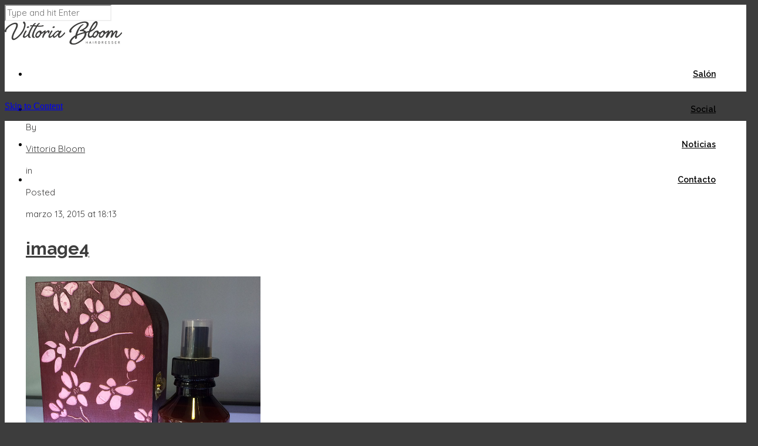

--- FILE ---
content_type: text/html; charset=UTF-8
request_url: http://www.vittoriabloom.com/de-gloria-en-gloria-en-vittoria-bloom/image4/
body_size: 65464
content:
<!DOCTYPE html>
<!--[if lt IE 7 ]><html class="ie ie6" lang="es"
	prefix="og: http://ogp.me/ns#" > <![endif]-->
<!--[if IE 7 ]><html class="ie ie7" lang="es"
	prefix="og: http://ogp.me/ns#" > <![endif]-->
<!--[if IE 8 ]><html class="ie ie8" lang="es"
	prefix="og: http://ogp.me/ns#" > <![endif]-->
<!--[if IE 9 ]><html class="ie ie9" lang="es"
	prefix="og: http://ogp.me/ns#" > <![endif]-->
<!--[if (gt IE 9)|!(IE)]><!-->
<html lang="es"
	prefix="og: http://ogp.me/ns#" ><!--<![endif]-->
<head>
	<title>  image4</title>
    	<meta name="description" content="  image4Salón de peluquería en Barcelona" />
        <meta http-equiv="X-UA-Compatible" content="IE=Edge" />
	<meta charset="UTF-8" />
	<link rel="profile" href="http://gmpg.org/xfn/11" />
	<meta name="viewport" content="width=device-width, initial-scale=1"/>
	<link rel="icon" href="http://www.vittoriabloom.com/wp-content/uploads/2015/01/favicon.png" type="image/x-icon" />

    <link rel="apple-touch-icon" href="">
    <link rel="apple-touch-icon" sizes="76x76" href="">
    <link rel="apple-touch-icon" sizes="120x120" href="">
    <link rel="apple-touch-icon" sizes="152x152" href="">
    
	<link rel="pingback" href="http://www.vittoriabloom.com/xmlrpc.php" />
	<link rel="alternate" type="application/rss+xml" title="Vittoria Bloom Hairdresser" href="http://www.vittoriabloom.com/feed/" />
	<link rel="alternate" type="application/atom+xml" title="Vittoria Bloom Hairdresser" href="http://www.vittoriabloom.com/feed/atom/" />

    <script type="text/javascript">var $WP_AJAX_URL = "http://www.vittoriabloom.com/wp-admin/admin-ajax.php", $WP_IS_HOME = false, $WP_HOME_URL = "http://www.vittoriabloom.com";</script>
    	<link rel='dns-prefetch' href='//fonts.googleapis.com' />
<link rel='dns-prefetch' href='//s.w.org' />
<link rel="alternate" type="application/rss+xml" title="Vittoria Bloom Hairdresser &raquo; Feed" href="http://www.vittoriabloom.com/feed/" />
<link rel="alternate" type="application/rss+xml" title="Vittoria Bloom Hairdresser &raquo; RSS de los comentarios" href="http://www.vittoriabloom.com/comments/feed/" />
<link rel="alternate" type="application/rss+xml" title="Vittoria Bloom Hairdresser &raquo; image4 RSS de los comentarios" href="http://www.vittoriabloom.com/de-gloria-en-gloria-en-vittoria-bloom/image4/feed/" />
<!-- This site uses the Google Analytics by MonsterInsights plugin v7.10.4 - Using Analytics tracking - https://www.monsterinsights.com/ -->
<script type="text/javascript" data-cfasync="false">
	var mi_version         = '7.10.4';
	var mi_track_user      = true;
	var mi_no_track_reason = '';
	
	var disableStr = 'ga-disable-UA-32731443-1';

	/* Function to detect opted out users */
	function __gaTrackerIsOptedOut() {
		return document.cookie.indexOf(disableStr + '=true') > -1;
	}

	/* Disable tracking if the opt-out cookie exists. */
	if ( __gaTrackerIsOptedOut() ) {
		window[disableStr] = true;
	}

	/* Opt-out function */
	function __gaTrackerOptout() {
	  document.cookie = disableStr + '=true; expires=Thu, 31 Dec 2099 23:59:59 UTC; path=/';
	  window[disableStr] = true;
	}
	
	if ( mi_track_user ) {
		(function(i,s,o,g,r,a,m){i['GoogleAnalyticsObject']=r;i[r]=i[r]||function(){
			(i[r].q=i[r].q||[]).push(arguments)},i[r].l=1*new Date();a=s.createElement(o),
			m=s.getElementsByTagName(o)[0];a.async=1;a.src=g;m.parentNode.insertBefore(a,m)
		})(window,document,'script','//www.google-analytics.com/analytics.js','__gaTracker');

		__gaTracker('create', 'UA-32731443-1', 'auto');
		__gaTracker('set', 'forceSSL', true);
		__gaTracker('send','pageview');
	} else {
		console.log( "" );
		(function() {
			/* https://developers.google.com/analytics/devguides/collection/analyticsjs/ */
			var noopfn = function() {
				return null;
			};
			var noopnullfn = function() {
				return null;
			};
			var Tracker = function() {
				return null;
			};
			var p = Tracker.prototype;
			p.get = noopfn;
			p.set = noopfn;
			p.send = noopfn;
			var __gaTracker = function() {
				var len = arguments.length;
				if ( len === 0 ) {
					return;
				}
				var f = arguments[len-1];
				if ( typeof f !== 'object' || f === null || typeof f.hitCallback !== 'function' ) {
					console.log( 'Función desactivada __gaTracker(' + arguments[0] + " ....) porque no estás siendo rastreado. " + mi_no_track_reason );
					return;
				}
				try {
					f.hitCallback();
				} catch (ex) {

				}
			};
			__gaTracker.create = function() {
				return new Tracker();
			};
			__gaTracker.getByName = noopnullfn;
			__gaTracker.getAll = function() {
				return [];
			};
			__gaTracker.remove = noopfn;
			window['__gaTracker'] = __gaTracker;
					})();
		}
</script>
<!-- / Google Analytics by MonsterInsights -->
		<script type="text/javascript">
			window._wpemojiSettings = {"baseUrl":"https:\/\/s.w.org\/images\/core\/emoji\/11.2.0\/72x72\/","ext":".png","svgUrl":"https:\/\/s.w.org\/images\/core\/emoji\/11.2.0\/svg\/","svgExt":".svg","source":{"concatemoji":"http:\/\/www.vittoriabloom.com\/wp-includes\/js\/wp-emoji-release.min.js?ver=5.1.19"}};
			!function(e,a,t){var n,r,o,i=a.createElement("canvas"),p=i.getContext&&i.getContext("2d");function s(e,t){var a=String.fromCharCode;p.clearRect(0,0,i.width,i.height),p.fillText(a.apply(this,e),0,0);e=i.toDataURL();return p.clearRect(0,0,i.width,i.height),p.fillText(a.apply(this,t),0,0),e===i.toDataURL()}function c(e){var t=a.createElement("script");t.src=e,t.defer=t.type="text/javascript",a.getElementsByTagName("head")[0].appendChild(t)}for(o=Array("flag","emoji"),t.supports={everything:!0,everythingExceptFlag:!0},r=0;r<o.length;r++)t.supports[o[r]]=function(e){if(!p||!p.fillText)return!1;switch(p.textBaseline="top",p.font="600 32px Arial",e){case"flag":return s([55356,56826,55356,56819],[55356,56826,8203,55356,56819])?!1:!s([55356,57332,56128,56423,56128,56418,56128,56421,56128,56430,56128,56423,56128,56447],[55356,57332,8203,56128,56423,8203,56128,56418,8203,56128,56421,8203,56128,56430,8203,56128,56423,8203,56128,56447]);case"emoji":return!s([55358,56760,9792,65039],[55358,56760,8203,9792,65039])}return!1}(o[r]),t.supports.everything=t.supports.everything&&t.supports[o[r]],"flag"!==o[r]&&(t.supports.everythingExceptFlag=t.supports.everythingExceptFlag&&t.supports[o[r]]);t.supports.everythingExceptFlag=t.supports.everythingExceptFlag&&!t.supports.flag,t.DOMReady=!1,t.readyCallback=function(){t.DOMReady=!0},t.supports.everything||(n=function(){t.readyCallback()},a.addEventListener?(a.addEventListener("DOMContentLoaded",n,!1),e.addEventListener("load",n,!1)):(e.attachEvent("onload",n),a.attachEvent("onreadystatechange",function(){"complete"===a.readyState&&t.readyCallback()})),(n=t.source||{}).concatemoji?c(n.concatemoji):n.wpemoji&&n.twemoji&&(c(n.twemoji),c(n.wpemoji)))}(window,document,window._wpemojiSettings);
		</script>
		<style type="text/css">
img.wp-smiley,
img.emoji {
	display: inline !important;
	border: none !important;
	box-shadow: none !important;
	height: 1em !important;
	width: 1em !important;
	margin: 0 .07em !important;
	vertical-align: -0.1em !important;
	background: none !important;
	padding: 0 !important;
}
</style>
	<link rel='stylesheet' id='flick-css'  href='http://www.vittoriabloom.com/wp-content/plugins/mailchimp//css/flick/flick.css?ver=5.1.19' type='text/css' media='all' />
<link rel='stylesheet' id='mailchimpSF_main_css-css'  href='http://www.vittoriabloom.com/?mcsf_action=main_css&#038;ver=5.1.19' type='text/css' media='all' />
<!--[if IE]>
<link rel='stylesheet' id='mailchimpSF_ie_css-css'  href='http://www.vittoriabloom.com/wp-content/plugins/mailchimp/css/ie.css?ver=5.1.19' type='text/css' media='all' />
<![endif]-->
<link rel='stylesheet' id='wp-block-library-css'  href='http://www.vittoriabloom.com/wp-includes/css/dist/block-library/style.min.css?ver=5.1.19' type='text/css' media='all' />
<link rel='stylesheet' id='cptch_stylesheet-css'  href='http://www.vittoriabloom.com/wp-content/plugins/captcha/css/front_end_style.css?ver=4.4.5' type='text/css' media='all' />
<link rel='stylesheet' id='dashicons-css'  href='http://www.vittoriabloom.com/wp-includes/css/dashicons.min.css?ver=5.1.19' type='text/css' media='all' />
<link rel='stylesheet' id='cptch_desktop_style-css'  href='http://www.vittoriabloom.com/wp-content/plugins/captcha/css/desktop_style.css?ver=4.4.5' type='text/css' media='all' />
<link rel='stylesheet' id='cookie-consent-style-css'  href='http://www.vittoriabloom.com/wp-content/plugins/click-datos-lopd/assets/css/style.css?ver=5.1.19' type='text/css' media='all' />
<link rel='stylesheet' id='contact-form-7-css'  href='http://www.vittoriabloom.com/wp-content/plugins/contact-form-7/includes/css/styles.css?ver=5.1.1' type='text/css' media='all' />
<link rel='stylesheet' id='essential-grid-plugin-settings-css'  href='http://www.vittoriabloom.com/wp-content/plugins/essential-grid/public/assets/css/settings.css?ver=2.1.0.2' type='text/css' media='all' />
<link rel='stylesheet' id='tp-open-sans-css'  href='http://fonts.googleapis.com/css?family=Open+Sans%3A300%2C400%2C600%2C700%2C800&#038;ver=5.1.19' type='text/css' media='all' />
<link rel='stylesheet' id='tp-raleway-css'  href='http://fonts.googleapis.com/css?family=Raleway%3A100%2C200%2C300%2C400%2C500%2C600%2C700%2C800%2C900&#038;ver=5.1.19' type='text/css' media='all' />
<link rel='stylesheet' id='tp-droid-serif-css'  href='http://fonts.googleapis.com/css?family=Droid+Serif%3A400%2C700&#038;ver=5.1.19' type='text/css' media='all' />
<link rel='stylesheet' id='tp-montserrat-css'  href='http://fonts.googleapis.com/css?family=Montserrat%3A700&#038;ver=5.1.19' type='text/css' media='all' />
<link rel='stylesheet' id='tp-courgette-css'  href='http://fonts.googleapis.com/css?family=Courgette&#038;ver=5.1.19' type='text/css' media='all' />
<link rel='stylesheet' id='ms-main-css'  href='http://www.vittoriabloom.com/wp-content/plugins/masterslider/public/assets/css/masterslider.main.css?ver=3.1.1' type='text/css' media='all' />
<link rel='stylesheet' id='ms-custom-css'  href='http://www.vittoriabloom.com/wp-content/uploads/masterslider/custom.css?ver=2.9' type='text/css' media='all' />
<link rel='stylesheet' id='js_composer_front-css'  href='http://www.vittoriabloom.com/wp-content/plugins/js_composer/assets/css/js_composer.min.css?ver=5.0.1' type='text/css' media='all' />
<link rel='stylesheet' id='style-css'  href='http://www.vittoriabloom.com/wp-content/themes/rosie/style.css?ver=5.1.19' type='text/css' media='all' />
<link rel='stylesheet' id='ozy-fontset-css'  href='http://www.vittoriabloom.com/wp-content/themes/rosie/font/ozy/styles.css?ver=5.1.19' type='text/css' media='all' />
<link rel='stylesheet' id='superfish-css'  href='http://www.vittoriabloom.com/wp-content/themes/rosie/css/superfish.min.css?ver=5.1.19' type='text/css' media='all' />
<link rel='stylesheet' id='fancybox-css'  href='http://www.vittoriabloom.com/wp-content/themes/rosie/scripts/fancybox/jquery.fancybox.css?ver=5.1.19' type='text/css' media='all' />
<link rel='stylesheet' id='royalslider-css'  href='http://www.vittoriabloom.com/wp-content/themes/rosie/scripts/royalslider/royalslider.min.css?ver=5.1.19' type='text/css' media='all' />
<link rel='stylesheet' id='rs-minimal-white-css'  href='http://www.vittoriabloom.com/wp-content/themes/rosie/scripts/royalslider/skins/minimal-white/rs-minimal-white.min.css?ver=5.1.19' type='text/css' media='all' />
<script type='text/javascript' src='http://www.vittoriabloom.com/wp-includes/js/jquery/jquery.js?ver=1.12.4'></script>
<script type='text/javascript' src='http://www.vittoriabloom.com/wp-includes/js/jquery/jquery-migrate.min.js?ver=1.4.1'></script>
<script type='text/javascript' src='http://www.vittoriabloom.com/wp-content/plugins/mailchimp//js/scrollTo.js?ver=1.5.7'></script>
<script type='text/javascript' src='http://www.vittoriabloom.com/wp-includes/js/jquery/jquery.form.min.js?ver=4.2.1'></script>
<script type='text/javascript'>
/* <![CDATA[ */
var mailchimpSF = {"ajax_url":"http:\/\/www.vittoriabloom.com\/"};
/* ]]> */
</script>
<script type='text/javascript' src='http://www.vittoriabloom.com/wp-content/plugins/mailchimp//js/mailchimp.js?ver=1.5.7'></script>
<script type='text/javascript' src='http://www.vittoriabloom.com/wp-includes/js/jquery/ui/core.min.js?ver=1.11.4'></script>
<script type='text/javascript' src='http://www.vittoriabloom.com/wp-content/plugins/mailchimp//js/datepicker.js?ver=5.1.19'></script>
<script type='text/javascript'>
/* <![CDATA[ */
var monsterinsights_frontend = {"js_events_tracking":"true","download_extensions":"doc,pdf,ppt,zip,xls,docx,pptx,xlsx","inbound_paths":"[]","home_url":"http:\/\/www.vittoriabloom.com","hash_tracking":"false"};
/* ]]> */
</script>
<script type='text/javascript' src='http://www.vittoriabloom.com/wp-content/plugins/google-analytics-for-wordpress/assets/js/frontend.min.js?ver=7.10.4'></script>
<script type='text/javascript' src='http://www.vittoriabloom.com/wp-content/themes/rosie/scripts/modernizr.js?ver=5.1.19'></script>
<link rel='https://api.w.org/' href='http://www.vittoriabloom.com/wp-json/' />
<link rel="EditURI" type="application/rsd+xml" title="RSD" href="http://www.vittoriabloom.com/xmlrpc.php?rsd" />
<link rel="wlwmanifest" type="application/wlwmanifest+xml" href="http://www.vittoriabloom.com/wp-includes/wlwmanifest.xml" /> 

<link rel='shortlink' href='http://www.vittoriabloom.com/?p=3761' />
<link rel="alternate" type="application/json+oembed" href="http://www.vittoriabloom.com/wp-json/oembed/1.0/embed?url=http%3A%2F%2Fwww.vittoriabloom.com%2Fde-gloria-en-gloria-en-vittoria-bloom%2Fimage4%2F" />
<link rel="alternate" type="text/xml+oembed" href="http://www.vittoriabloom.com/wp-json/oembed/1.0/embed?url=http%3A%2F%2Fwww.vittoriabloom.com%2Fde-gloria-en-gloria-en-vittoria-bloom%2Fimage4%2F&#038;format=xml" />

<!-- Call Now Button 0.3.6 by Jerry Rietveld (callnowbutton.com) -->
<style>#callnowbutton {display:none;} @media screen and (max-width:650px){#callnowbutton {display:block; position:fixed; text-decoration:none; z-index:2147483647;width:100%;left:0;bottom:0;height:60px;border-top:1px solid #6b6b6b; border-bottom:1px solid #0c0c0c;background:url([data-uri]) center/50px 50px no-repeat #3e3e3e;}body {padding-bottom:60px;}#callnowbutton img {transform: scale(1);}}#callnowbutton .NoButtonText{display:none;}</style>
<style id="cdlopd-css" type="text/css" media="screen">
				#catapult-cookie-bar {
					box-sizing: border-box;
					max-height: 0;
					opacity: 0;
					z-index: 99999;
					overflow: hidden;
					color: #0c0c0c;
					background: rgba(33,41,52,.85)!important;
    bottom: 0!important;
    display: flex;
    left: 0!important;
    overflow-y: scroll;
    position: fixed!important;
    right: 0!important;
    top: 0!important;
    transition: opacity .15s ease;
    z-index: 2147483647!important
					background-color: #000000;
                                        border-style: solid;
                                        border-width: 3px;
                                        border-color: #0c0502;
				}
				#catapult-cookie-bar a {
					color: #6d6d6d;
				}
				#catapult-cookie-bar .x_close span {
					background-color: ;
				}
				button#catapultCookieAceptar {
					background:#0c0404;
					color: #ffffff;
					border: 0; padding: 6px 9px; border-radius: 3px;
				}
                                button#catapultCookieRechazar {
					background:#0c0000;
					color: #ffffff;
					border: 0; padding: 6px 9px; border-radius: 3px;
				}
				#catapult-cookie-bar h3 {
					color: #0c0c0c;
				}
				.has-cookie-bar #catapult-cookie-bar {
					opacity: 1;
					max-height: 999px;
					min-height: 30px;
				}</style><script type="text/javascript">
        jQuery(function($) {
            $('.date-pick').each(function() {
                var format = $(this).data('format') || 'mm/dd/yyyy';
                format = format.replace(/yyyy/i, 'yy');
                $(this).datepicker({
                    autoFocusNextInput: true,
                    constrainInput: false,
                    changeMonth: true,
                    changeYear: true,
                    beforeShow: function(input, inst) { $('#ui-datepicker-div').addClass('show'); },
                    dateFormat: format.toLowerCase(),
                });
            });
            d = new Date();
            $('.birthdate-pick').each(function() {
                var format = $(this).data('format') || 'mm/dd';
                format = format.replace(/yyyy/i, 'yy');
                $(this).datepicker({
                    autoFocusNextInput: true,
                    constrainInput: false,
                    changeMonth: true,
                    changeYear: false,
                    minDate: new Date(d.getFullYear(), 1-1, 1),
                    maxDate: new Date(d.getFullYear(), 12-1, 31),
                    beforeShow: function(input, inst) { $('#ui-datepicker-div').removeClass('show'); },
                    dateFormat: format.toLowerCase(),
                });

            });

        });
    </script>
<script>var ms_grabbing_curosr='http://www.vittoriabloom.com/wp-content/plugins/masterslider/public/assets/css/common/grabbing.cur',ms_grab_curosr='http://www.vittoriabloom.com/wp-content/plugins/masterslider/public/assets/css/common/grab.cur';</script>
<meta name="generator" content="MasterSlider 3.1.1 - Responsive Touch Image Slider" />
<meta name="generator" content="Powered by Visual Composer - drag and drop page builder for WordPress."/>
<!--[if lte IE 9]><link rel="stylesheet" type="text/css" href="http://www.vittoriabloom.com/wp-content/plugins/js_composer/assets/css/vc_lte_ie9.min.css" media="screen"><![endif]-->		<style type="text/css">
			@media only screen and (min-width: 1212px) {
				.container{padding:0;width:1212px;}
				#content{width:792px;}
				#sidebar{width:312px;}
			}
	
							/*@media only screen and (min-width: 960px) {*/
				@media only screen and (min-width: 1025px) {
					#nav-primary>nav>div>ul>li.menu-item-side-menu{display:none !important;}
					/*#nav-primary.right>nav>div>ul>li.menu-item-wpml:last-child>a,
					#nav-primary.right>nav>div>ul>li.menu-item-search:last-child>a{padding:0 !important;}*/
				}			
				
	
			/* Body Background Styling
			/*-----------------------------------------------------------------------------------*/
			body{background-color:#3d3d3d;background-repeat:inherit;}
		
			/* Layout and Layout Styling
			/*-----------------------------------------------------------------------------------*/
			#main,
			.main-bg-color{
				background-color:rgba(255,255,255,1);
			}
			#main.header-slider-active>.container,
			#main.footer-slider-active>.container{
				margin-top:0px;
			}
			#revo-offset-container{
				height:56px;
			}
			.ozy-header-slider{
				margin-top:px;
			}

			#footer .container>div,
			#footer .container,
			#footer{
				height:56px;min-height:56px;
			}
			#footer,#footer>footer .container{
				line-height:56px;
			}
			#footer{
				background-color:rgba(66,66,66,1)			}
			#footer-widget-bar{
				background-color:rgba(47,64,82,1)			}	
			#footer-widget-bar .separator,
			#footer-widget-bar li,
			#footer-widget-bar .widget li,
			#wp-calendar tbody td,
			div#social-icons>a{
				border-color:rgba(255,255,255,1) !important
			}
			#footer-widget-bar>.container>section div,
			#footer-widget-bar>.container>section p,
			#footer-widget-bar>.container>section h4,
			#footer-widget-bar>.container>section{
				color:rgba(255,255,255,1); !important
			}
			#footer *{
				color:rgba(255,255,255,1); !important
			}
			#footer-widget-bar>.container>section a,
			#footer-widget-bar>.container>section a>span>*,
			#footer a{
				color:rgba(255,255,255,1) !important;
			}
			#footer-widget-bar .tagcloud>a{
				background-color:rgba(255,255,255,1) !important;
				border-color:rgba(255,255,255,1) !important;
			}
			#footer-widget-bar input[type=text]{
				border-color:rgba(66,66,66,1) !important;
				color:rgba(255,255,255,1); !important;
				background-color:rgba(66,66,66,1) !important;
			}
			#footer-widget-bar input[type=submit]{
				border-color:rgba(37,50,65,1); !important;
				color:rgba(255,255,255,1); !important;
				background-color:rgba(37,50,65,1); !important;
			}			
			
					@media only screen and (max-width: 479px) {
				#footer{height:112px;}			
				#main>.container{margin-top:px;}
			}
			@media only screen and (max-width: 1024px) and (min-width: 480px) {
				#header #title{padding-right:20px;}
				#header #title>a{line-height:px;}
				#main>.container{margin-top:px;}
				#footer{height:56px;}
			}	
			
				
			/* Primary Menu Styling
			/*-----------------------------------------------------------------------------------*/
					.sf-menu>li>a,#nav-primary,
			#nav-primary>nav>div>ul>li,
			#nav-primary>nav>div>ul>li>a,
			#nav-primary>nav>div>ul>li:before{
				line-height:60px;height:60px;
			}			
			#sidr-menu>button .lines,
			#sidr-menu>button .lines:before,
			#sidr-menu>button .lines:after{
				background:rgba(0,0,0,1);
			}
	    	#sidr-menu>button:hover .lines,
			#sidr-menu>button:hover .lines:before,
			#sidr-menu>button:hover .lines:after{
				background:rgba(166,164,164,1);
			}
			#slide-menu,
			#slide-menu>a>span{
				line-height:px;
				height:px;
				width:px;
			}
			#slide-menu>a>span{
				color:rgba(166,164,164,1);
			}
							.mega-menu .sub-container,
				#slide-menu,#header,
				#sidr{
					background-color:rgba(255,255,255,1);
				}
				
			.sf-menu ul li:hover,
			.sf-menu ul li.sfHover,
			#header #slide-menu:hover{
				background-color:rgba(53,71,89,1);
			}
			.sf-menu .sf-mega,
			.sf-menu ul li,
			.sf-menu ul ul li,
			.sf-menu .sub-menu li:hover,
			.sf-menu .sub-menu li.sfHover,
			#header #slide-menu,
			.sf-menu .sub-menu .current-menu-parent{
				background-color:rgba(255,255,255,1);
			}
			#nav-primary .sf-menu>li::after{
				background-color:rgba(255,255,255,1);
			}

			#header-information-bar,
			.sf-menu a,.sf-menu>li:before,
			#sidr,
			#sidr li,
			#sidr li:before,
			#sidr a,
			#sidr input,
			.menu-item-wc .sub-container *{
				font-family:"Raleway";font-weight:600;font-style:normal;font-size:14px;line-height:1.5em;color:rgba(0,0,0,1);			}
			
			#header-information-bar a,
			.sf-menu ul li:hover>a, 
			nav>div>ul>li.current-menu-item:before, 
			.sf-menu>li.current-menu-ancestor:before, 
			.sf-menu>li:hover:before,
			.sub-menu .current-menu-parent>a,
			#sidr a:hover{color:rgba(166,164,164,1);}
			
			.sf-arrows .sf-with-ul:after,
			.sf-arrows>li:hover>.sf-with-ul:after{
				border-top-color: rgba(0,0,0,1);
			}
			.header-logo>h1>a{
				color:rgba(255,255,255,1) !important;
			}			
			#header-information-bar{
				text-align:hidden;
			}
			#header-information-bar,	
			#header{
				border-color:rgba(0,0,0,0.3);
			}
		#nav-primary>nav>div>ul{text-align:right;}			/*classic*/
			.sf-menu ul li:hover, 
			.sf-menu ul li.sfHover, 
			#header #slide-menu:hover,
			#nav-primary>nav>div>ul ul>li.current_page_item>a {
				background-color:rgba(53,71,89,1);
			}
			.sf-menu .sf-mega,
			.sf-menu ul li, 
			.sf-menu ul ul li, 
			.sub-menu li:hover,
			.sub-menu li.sfHover, 
			#header #slide-menu, 
			.sub-menu .current-menu-parent{
				background-color:rgba(255,255,255,1);
			}
			#nav-primary .sf-menu>li::after{
				background-color:rgba(255,255,255,1);
			}
			.sf-menu a{
				font-family:"Raleway";font-weight:600;font-style:normal;font-size:14px;line-height:1.5em;color:rgba(0,0,0,1);			}
			.sf-menu>li:hover>a,
			.sf-menu ul li:hover>a,
			.current-menu-parent>a,
			.current-menu-ancestor>a,
			.current_page_item>a {
				color:rgba(166,164,164,1);
			}
			.sf-menu ul li:hover>a,
			.sf-menu ul .current-menu-parent>a,
			.sf-menu ul .current-menu-ancestor>a,
			.sf-menu ul .current_page_item>a {
				background-color:rgba(53,71,89,1);
			}
			.sf-arrows .sf-with-ul:after,
			.sf-arrows>li:hover>.sf-with-ul:after{
				border-top-color: rgba(0,0,0,1);
			}
				.ozy-alternate-menu #sidr-menu>button .lines,
    .ozy-alternate-menu #sidr-menu>button .lines:before,
    .ozy-alternate-menu #sidr-menu>button .lines:after{
    	background:rgba(66,66,66,1);
    }
    .ozy-alternate-menu #sidr-menu>button:hover .lines,
    .ozy-alternate-menu #sidr-menu>button:hover .lines:before,
    .ozy-alternate-menu #sidr-menu>button:hover .lines:after{
    	background:rgba(230,227,227,1);
    }
	.ozy-alternate-menu .mega-menu .sub-container,
    .ozy-alternate-menu #slide-menu,
    .ozy-alternate-menu #header{
    	background-color:rgba(255,255,255,1);
    }
	.ozy-alternate-menu .sf-menu ul li:hover, 
    .ozy-alternate-menu .sf-menu ul li.sfHover{
    	background-color:rgba(53,71,89,1);
    }
	.ozy-alternate-menu .sf-menu .sf-mega, 
    .ozy-alternate-menu .sf-menu ul li, 
    .ozy-alternate-menu .sf-menu ul ul li, 
    .ozy-alternate-menu .sf-menu .sub-menu li:hover, 
    .ozy-alternate-menu .sf-menu .sub-menu li.sfHover, 
    .ozy-alternate-menu #header #slide-menu, 
    .ozy-alternate-menu .sf-menu .sub-menu .current-menu-parent{
    	background-color:rgba(255,255,255,1);
    }
	.ozy-alternate-menu #nav-primary .sf-menu>li::after{
    	background-color:rgba(255,255,255,1);
    }
	.ozy-alternate-menu .sf-menu a,
    .ozy-alternate-menu .sf-menu>li:before,
    .ozy-alternate-menu .menu-item-wc .sub-container *,
    .ozy-alternate-menu #header-information-bar>div{
    	color: rgba(66,66,66,1)    }
	.ozy-alternate-menu .menu-item-wc .widget_shopping_cart_content>ul.cart_list>li{
    	border-color:rgba(66,66,66,0.2);
    }
   	.ozy-alternate-menu #header-information-bar{
        border-color:rgba(66,66,66,0.3);
    }    
	
	.ozy-alternate-menu .sf-menu ul li:hover>a,
	.ozy-alternate-menu nav>div>ul>li.current-menu-item:before, 
	.ozy-alternate-menu .sf-menu>li.current-menu-ancestor:before, 
	.ozy-alternate-menu .sf-menu>li:hover:before,
	.ozy-alternate-menu .sub-menu .current-menu-parent>a {
    	color:rgba(230,227,227,1);
    }
	
	.ozy-alternate-menu .sf-arrows .sf-with-ul:after,
    .ozy-alternate-menu .sf-arrows>li:hover>.sf-with-ul:after{
    	border-top-color: rgba(66,66,66,1);
	}
	.ozy-alternate-menu .header-logo>h1>a{color:rgba(80,106,133,1) !important;}
	/*classic*/
	.ozy-alternate-menu .sf-menu ul li:hover, 
    .ozy-alternate-menu .sf-menu ul li.sfHover, 
    .ozy-alternate-menu #header #slide-menu:hover,
    .ozy-alternate-menu #nav-primary>nav>div>ul ul>li.current_page_item>a{background-color:rgba(53,71,89,1);}
	.ozy-alternate-menu .sf-menu .sf-mega, 
    .ozy-alternate-menu .sf-menu ul li, 
    .ozy-alternate-menu .sf-menu ul ul li, 
    .ozy-alternate-menu .sub-menu li:hover, 
    .ozy-alternate-menu .sub-menu li.sfHover, 
    .ozy-alternate-menu #header #slide-menu, 
    .ozy-alternate-menu .sub-menu .current-menu-parent,
    .ozy-alternate-menu #nav-primary .sf-menu>li::after {
    	background-color:rgba(255,255,255,1);
    }
	.ozy-alternate-menu .sf-menu>li:hover>a,
    .ozy-alternate-menu .current-menu-parent>a,
    .ozy-alternate-menu .current-menu-ancestor>a,
    .ozy-alternate-menu .current_page_item>a {
		color:rgba(230,227,227,1);    
    }
    .ozy-alternate-menu .sf-menu ul li:hover>a,
    .ozy-alternate-menu .sf-menu ul .current-menu-parent>a,
    .ozy-alternate-menu .sf-menu ul .current-menu-ancestor>a,
    .ozy-alternate-menu .sf-menu ul .current_page_item>a {
	    background-color:rgba(53,71,89,1);
    }
	.ozy-alternate-menu .sf-arrows .sf-with-ul:after,
    .ozy-alternate-menu .sf-arrows>li:hover>.sf-with-ul:after{
    	border-top-color: rgba(66,66,66,1);
    }
			/* Sidebar Menu
			/*-----------------------------------------------------------------------------------*/
			#sidr {
				background-color:rgba(255,255,255,1);
			}
			#sidr>h5{
				line-height:px !important;
			}
			#sidr *{
				color:rgba(166,164,164,1);
			}
			#sidr input{
				border:1px solid rgba(166,164,164,1);
			}

			/* Widgets
			/*-----------------------------------------------------------------------------------*/
			.widget li>a{
				color:#3e3e3e !important;
			}
			.widget li>a:hover{
				color:#3e3e3e !important;
			}
			.ozy-latest-posts>a>span{
				background-color:rgba(62,62,62,.8);color:rgba(255,255,255,1);
			}
			
			/* Page Styling and Typography
			/*-----------------------------------------------------------------------------------*/
			.content-color-alternate{
				color:#3e3e3e !important;
			}
			.content-color{
				color:#3e3e3e !important;
			}
			.ozy-footer-slider,
			.content-font,
			.ozy-header-slider,
			#content,
			#footer-widget-bar,
			#sidebar,
			#footer,
			input,
			select,
			textarea,
			.tooltipsy{
				font-family:"Quicksand";font-size:15px;line-height:1.5em;color:#3e3e3e;			}
			#content a:not(.ms-btn),
			#sidebar a,#footer a,
			.alternate-text-color,
			#footer-widget-bar>.container>.widget-area a:hover{
				color:#3e3e3e;
			}
			#footer #social-icons a,
			#ozy-share-div>a>span,
			.a-page-title,
			.page-pagination>a{
				color:#3e3e3e !important;
			}
			.page-pagination>.current{
				background-color:rgba(240,240,240,1);
			}
			.a-page-title:hover{
				border-color:#3e3e3e !important;
			}
			#header-logo h1,
			.nav-box a,
			#page-title-wrapper h1,
			#page-title-wrapper h3,
			#side-nav-bar a,
			#side-nav-bar h3,
			#content h1,
			#footer-widget-bar h1,
			#footer-widget-bar h2,
			#footer-widget-bar h3,
			#footer-widget-bar h4,
			#footer-widget-bar h5,
			#footer-widget-bar h6,
			#sidebar h1,
			#footer h1,
			#content h2,
			#sidebar h2,
			#footer h2,
			#content h3,
			#sidebar h3,
			#footer h3,
			#content h4,
			#sidebar h4,
			#footer h4,
			#content h5,
			#sidebar h5,
			#footer h5,
			#content h6,
			#sidebar h6,
			#footer h6,
			.heading-font,
			#logo,
			#tagline,
			.ozy-ajax-shoping-cart{
				font-family:"Raleway";color:#3e3e3e;			}
			#page-title-wrapper h1,
			#content h1,
			#footer-widget-bar h1,
			#sidebar h1,
			#footer h1,
			#header-logo h1,
			#sidr h1{
					font-size:40px;line-height:1.5em;			}
			#footer-widget-bar .widget-area h4,
			#sidebar .widget>h4 {
				font-size:18px;line-height:1.5em;			}
			#content h2,
			#footer-widget-bar h2,
			#sidebar h2,
			#footer h2,
			#sidr h2{
				font-size:30px;line-height:1.5em;;
			}
			#page-title-wrapper h3,
			#content h3,
			#footer-widget-bar h3,
			#sidebar h3,
			#footer h3,
			#sidr h3{
				font-size:22px;line-height:1.5em;;
			}
			#content h4,
			#footer-widget-bar h4,
			#sidebar h4,
			#footer h4,
			#sidr h4{
				font-size:18px;line-height:1.5em;;
			}
			#content h5,
			#footer-widget-bar h5,
			#sidebar h5,
			#footer h5,
			#sidr h5{
				font-size:16px;line-height:1.5em;;
			}
			#content h6,
			#footer-widget-bar h6,
			#sidebar h6,
			#footer h6,
			#sidr h6{
				font-size:14px;line-height:1.5em;;
			}
			#footer-widget-bar .widget a:hover,
			#sidebar .widget a:hover{
				color:#3e3e3e;
			}
			span.plus-icon>span{
				background-color:#3e3e3e;
			}
						
			
			/* Forms
			/*-----------------------------------------------------------------------------------*/
			input:not([type=submit]):not([type=file]),
			textarea{
				background-color:rgba(255,255,255,1);
			}
			input:not([type=submit]):not([type=file]):hover,
			textarea:hover,
			input:not([type=submit]):not([type=file]):focus,
			textarea:focus{
				border-color:#3e3e3e;
			}
			.rsMinW .rsBullet span{
				background-color:rgb(35,35,35);
			}
			.generic-button,
			.woocommerce-page .button,
			.rsMinW .rsArrowIcn,
			#to-top-button,
			.load_more_blog,
			input[type=button],
			input[type=submit],
			button[type=submit],
			.comment-body .reply>a,
			.tagcloud>a{
				color:rgb(255,255,255) !important;
				background-color:rgba(61,61,61,1);
				border:1px solid rgba(61,61,61,1);
			}
			.post-submeta>a.button:hover,
			.woocommerce-page .button:hover,
			.rsMinW .rsArrowIcn:hover,
			#to-top-button:hover,
			.load_more_blog:hover,
			input[type=button]:hover,
			input[type=submit]:hover,
			button[type=submit]:hover,
			.comment-body .reply>a:hover,
			.tagcloud>a:hover{
				background-color:rgb(128,126,126);
				color:rgb(255,255,255) !important;
				border:1px solid rgba(128,126,126,1);
			}			
			
			/* Blog Comments & Blog Stuff
			/*-----------------------------------------------------------------------------------*/
			.comment-body,
			#ozy-share-div>a{
				background-color:rgba(240,240,240,1);
			}
			.post-submeta>div>div.button{
				background-color:#3e3e3e;
			}
			.post-submeta>div>div.arrow{
				border-color: transparent #3e3e3e transparent transparent;
			}
			.mega-entry-innerwrap .post-format,
			.post-title>span,
			.post-submeta>a>span,
			.simple-post-format>div>span{
				background-color:#3e3e3e !important;
			}
			.featured-thumbnail-header p,
			.featured-thumbnail-header a,
			.featured-thumbnail-header h1{
				color:#ffffff !important;
			}
			.featured-thumbnail-header>div{
				background-color:rgba(62,62,62,.4);
			}
			.featured-thumbnail>a,
			.ozy-related-posts .related-post-item>a{
				background-color:rgba(62,62,62,.8);
			}
			.post-submeta>div>div.button>a>span{
				color:rgba(240,240,240,1);
			}
			.post-meta p.g{
				color:#3e3d3d;
			}	
			
			#single-blog-tags>a,
			.ozy-related-posts .caption,
			.ozy-related-posts .caption>h4>a{
				color:rgba(255,255,255,1) !important;
				background-color:#3e3e3e;
			}
			#single-blog-tags>a:hover{
				color:rgba(255,255,255,1);
				background-color:#3e3e3e;
			}
	
			/*post formats*/
			.simple-post-format.post-excerpt-aside>div{
				background-color:rgba(62,62,62,.8);
			}
			.simple-post-format>div{
				background-color:#3e3e3e;
			}
			.simple-post-format>div>span,
			.simple-post-format>div>h2,
			.simple-post-format>div>p,
			.simple-post-format>div>p>a,
			.simple-post-format>div>blockquote,
			.post-excerpt-audio>div>div{
				color:rgb(255,255,255) !important;
			}
			
			/* Shortcodes
			/*-----------------------------------------------------------------------------------*/
			.ozy-postlistwithtitle-feed>a:hover{
				background-color:rgb(128,126,126);
			}
			.ozy-postlistwithtitle-feed>a:hover *{
				color:rgb(255,255,255) !important;
			}
			
			.ozy-accordion>h6.ui-accordion-header>span,
			.ozy-tabs .ozy-nav .ui-tabs-selected a,
			.ozy-tabs .ozy-nav .ui-tabs-active a,
			.ozy-toggle span.ui-icon{
				background-color:#3e3e3e;
			}
			.ozy-tabs .ozy-nav .ui-tabs-selected a,
			.ozy-tabs .ozy-nav .ui-tabs-active a{
				border-color:#3e3e3e !important;
			}
			.ozy-tabs .ozy-nav li a{
				color:#3e3e3e !important;
			}
			
			/*owl carousel*/
			.ozy-owlcarousel .item.item-extended>a .overlay-one *,
			.ozy-owlcarousel .item.item-extended>a .overlay-two *{
				color:#ffffff !important;
			}
			.ozy-owlcarousel .item.item-extended>a .overlay-one-bg{
				background-color:#3e3e3e;
				background-color:rgba(62,62,62,0.5);
			}
			.ozy-owlcarousel .item.item-extended>a .overlay-two{
				background-color:#3e3e3e;
				background-color:rgba(62,62,62,0.85);
			}
			.owl-theme .owl-controls .owl-page.active span{
				background-color:#3e3e3e;
			}
			
			.ozy-button.auto,.wpb_button.wpb_ozy_auto{
				background-color:rgba(61,61,61,1);
				color:rgba(255,255,255,1);
			}
			.ozy-button.auto:hover,
			.wpb_button.wpb_ozy_auto:hover{
				border-color:rgba(128,126,126,1);
				color:rgba(255,255,255,1) !important;
				background-color:rgba(128,126,126,1);
			}
			
			.ozy-icon.circle{
				background-color:#3e3e3e;
			}
			.ozy-icon.circle2{
				color:#3e3e3e;
				border-color:#3e3e3e;
			}
			a:hover>.ozy-icon.square,
			a:hover>.ozy-icon.circle{
				background-color:transparent !important;color:#3e3e3e;
			}
			a:hover>.ozy-icon.circle2{
				color:#3e3e3e;
				border-color:transparent !important;
			}
	
			.wpb_content_element .wpb_tabs_nav li.ui-tabs-active{
				background-color:#3e3e3e !important;
				border-color:#3e3e3e !important;
			}
			.wpb_content_element .wpb_tabs_nav li,
			.wpb_accordion .wpb_accordion_wrapper .wpb_accordion_header{
				border-color:rgba(240,240,240,1) !important;
			}
			.wpb_content_element .wpb_tabs_nav li.ui-tabs-active>a{
				color:rgba(255,255,255,1) !important;
			}
			.wpb_content_element .wpb_tour_tabs_wrapper .wpb_tabs_nav a,
			.wpb_content_element .wpb_accordion_header a{
				color:#3e3e3e !important;
			}
			.wpb_content_element .wpb_accordion_wrapper .wpb_accordion_header{
				font-size:15px !important;
				line-height:1.5em !important
			}			
			.pricing-table .pricing-table-column+.pricetable-featured .pricing-price{
				color:#3e3e3e !important;
			}
			.pricing-table li,
			.pricing-table .pricing-table-column:first-child,
			.pricing-table .pricing-table-column{
				border-color:rgba(240,240,240,1) !important;
			}
			.pricing-table .pricing-table-column+.pricetable-featured,
			.pricing-table .pricing-table-column.pricetable-featured:first-child{
				border:4px solid #3e3e3e !important;
			}
			
			/* Shared Border Color
			/*-----------------------------------------------------------------------------------*/
			.ozy-border-color,
			#ozy-share-div.ozy-share-div-blog,
			.portfolio-details-part-two,
			.page-content table td,
			#content table tr,
			.post-content table td,
			.ozy-toggle .ozy-toggle-title,
			.ozy-toggle-inner,
			.ozy-tabs .ozy-nav li a,
			.ozy-accordion>h6.ui-accordion-header,
			.ozy-accordion>div.ui-accordion-content,
			input:not([type=submit]):not([type=file]),
			textarea,.chat-row .chat-text,
			#sidebar .widget>h4,
			#sidebar .widget li,
			.ozy-content-divider,
			#post-author,
			.single-post .post-submeta,
			.widget ul ul,blockquote,
			.page-pagination>a,
			.page-pagination>span,
			.woocommerce-pagination>ul>li>*,
			select,
			body.search article.result,
			div.rssSummary,
			#sidr input{
				border-color:rgba(240,240,240,1);
			}
		
			/* Specific heading styling
			/*-----------------------------------------------------------------------------------*/	
		#page-title-wrapper{
						height:100px
					}body:not(.ozy-alternate-menu) #page-title-wrapper>div{
						margin-top:30px
					}body.ozy-page-locked #main,
				body.no-page-title #main{
					margin-top:60px
				}		
			
			/* Conditional Page Template Styles
			/*-----------------------------------------------------------------------------------*/
					
		</style>
		<link rel='stylesheet' href='//fonts.googleapis.com/css?family=Raleway:400,100,300,700%7CQuicksand:400,100,300,700' type='text/css' />
		<style type="text/css" id="wp-custom-css">
			@media (min-width: 320px) and (max-width: 480px) {
  
	.ordenador{display:none !important;}
  
}






@media (min-width: 1281px) {.portada{display:none !important;}
}

@media (min-width: 1025px) and (max-width: 1280px){
	.portada{display:none !important;}
	
}

@media (min-width: 768px) and (max-width: 1024px) {
	.portada{display:none !important;}
	
}		</style>
		<noscript><style type="text/css"> .wpb_animate_when_almost_visible { opacity: 1; }</style></noscript></head>

<body class="attachment attachment-template-default single single-attachment postid-3761 attachmentid-3761 attachment-jpeg _masterslider _msp_version_3.1.1 ozy-page-model-full ozy-page-model-has-sidebar ozy-classic has-page-title wpb-js-composer js-comp-ver-5.0.1 vc_responsive">

	
			            <div id="header" class="header-v1">
                <div id="top-search" class="clearfix">
                    <div class="container">
                        <form action="http://www.vittoriabloom.com/" method="get" class="wp-search-form">
                            <i class="oic-zoom"></i>
                            <input type="text" name="s" id="search" autocomplete="off" placeholder="Type and hit Enter" />
                            <i class="oic-simple-line-icons-129" id="ozy-close-search"></i>
                        </form>
                    </div>
                </div><!--#top-search-->
				
				                
                <header>
                    <div class="container">
                        <div id="header-logo" class="right">
                            <div class="header-logo">
                            <a href="http://www.vittoriabloom.com" id="logo"><img id="logo-default" src="http://www.vittoriabloom.com/wp-content/uploads/2015/02/LogoGrisFondoTransparentePeque.png" data-at2x="http://www.vittoriabloom.com/wp-content/uploads/2015/02/LogoGrisFondoTransparentePeque.png" data-src="http://www.vittoriabloom.com/wp-content/uploads/2015/02/LogoGrisFondoTransparentePeque.png" alt="logo"/><img style="display:none" id="logo-alternate" src="http://www.vittoriabloom.com/wp-content/uploads/2015/02/LogoGrisFondoTransparentePeque.png" data-at2x="http://www.vittoriabloom.com/wp-content/uploads/2015/02/LogoGrisFondoTransparentePeque.png" alt="logo"/>
</a>                            </div>
                        </div><!--#header-logo.container-->                    
                    
                        <div id="nav-primary" class="nav black right"><nav>
                        <div class="menu-menu2015-container"><ul id="menu-menu2015" class="sf-menu"><li id="menu-item-3015" class="menu-item menu-item-type-custom menu-item-object-custom menu-item-3015"><a href="#salon">Salón</a></li>
<li id="menu-item-3046" class="menu-item menu-item-type-custom menu-item-object-custom menu-item-3046"><a href="#social">Social</a></li>
<li id="menu-item-3067" class="menu-item menu-item-type-custom menu-item-object-custom menu-item-3067"><a href="#blog">Noticias</a></li>
<li id="menu-item-3048" class="menu-item menu-item-type-custom menu-item-object-custom menu-item-3048"><a href="#contacto">Contacto</a></li>
<li class="menu-item menu-item-side-menu"><a href="javascript:void(0);" id="sidr-menu" class=""><button type="button" role="button" aria-label="Toggle Navigation" class="lines-button x"><span class="lines"></span></button></a></li></ul></div>                        </nav></div><!--#nav-primary-->            
                        <div class="clear"></div>
                    </div><!--.container-->
                </header>
            </div><!--#header-->
                
    <div class="none">
        <p><a href="#content">Skip to Content</a></p>    </div><!--.none-->
        
    <div id="main" class="">
    
        			        <div class="container  right-sidebar  no-vc  right-sidebar  has-title no-vc ">
            <div id="content" class=" right-sidebar  no-vc  right-sidebar  has-title no-vc ">
    <div class="wpb_row vc_row-fluid">
        <div class="parallax-wrapper">
            <div class="vc_col-sm-12 wpb_column vc_column_container">
                <div class="wpb_wrapper">

                    <div id="post-3761" class="post post-3761 attachment type-attachment status-inherit hentry">
                
                        <article>
                                                        <div class="post-meta">
                                <p class="g">By </p>
                                <p><a href="http://www.vittoriabloom.com/author/manolo/" title="Entradas de Vittoria Bloom" rel="author">Vittoria Bloom</a></p>
                                <p class="g"> in </p>
                                <p></p>
                                <p class="g">Posted </p>
                                <p>marzo 13, 2015 at 18:13</p>
                            </div><!--#post-meta-->

                            <div class="clear"></div> 

                            <h2 class="post-title"><a href="http://www.vittoriabloom.com/de-gloria-en-gloria-en-vittoria-bloom/image4/" title="image4" class="a-page-title" rel="bookmark">image4</a></h2>                            <div class="post-content">                               
                                <p class="attachment"><a href='http://www.vittoriabloom.com/wp-content/uploads/2015/03/image4.jpg'><img width="400" height="400" src="http://www.vittoriabloom.com/wp-content/uploads/2015/03/image4-400x400.jpg" class="attachment-medium size-medium" alt="" srcset="http://www.vittoriabloom.com/wp-content/uploads/2015/03/image4-400x400.jpg 400w, http://www.vittoriabloom.com/wp-content/uploads/2015/03/image4-150x150.jpg 150w, http://www.vittoriabloom.com/wp-content/uploads/2015/03/image4.jpg 710w" sizes="(max-width: 400px) 100vw, 400px" /></a></p>
                            </div><!--.post-content-->

                                                        
                        </article>
                
                                            <div class="post-submeta">
                    	                        <a href="http://www.vittoriabloom.com/de-gloria-en-gloria-en-vittoria-bloom/image4/#comments" class="button"><i class="oic-simple-line-icons-73"></i><span>0</span></a>
                                                <a href="http://www.vittoriabloom.com/de-gloria-en-gloria-en-vittoria-bloom/image4/" class="button blog-like-link" data-post_id="3761"><i class="oic-simple-line-icons-137"></i><span>0</span></a>
                        <a href="http://www.vittoriabloom.com/de-gloria-en-gloria-en-vittoria-bloom/image4/" class="button post-share" data-open="0"><i class="oic-simple-line-icons-90"></i></a>
                        <div>
                            <div class="arrow"></div>
                            <div class="button">
                                <a href="http://www.facebook.com/share.php?u=http://www.vittoriabloom.com/de-gloria-en-gloria-en-vittoria-bloom/image4/"><span class="symbol">facebook</span></a>
                                <a href="https://twitter.com/share?url=http://www.vittoriabloom.com/de-gloria-en-gloria-en-vittoria-bloom/image4/"><span class="symbol">twitterbird</span></a>
                                <a href="https://www.linkedin.com/cws/share?url=http://www.vittoriabloom.com/de-gloria-en-gloria-en-vittoria-bloom/image4/"><span class="symbol">linkedin</span></a>
                                <a href="https://plus.google.com/share?url=http://www.vittoriabloom.com/de-gloria-en-gloria-en-vittoria-bloom/image4/"><span class="symbol">googleplus</span></a>
                                <a href="http://pinterest.com/pin/create/button/?url=http://www.vittoriabloom.com/de-gloria-en-gloria-en-vittoria-bloom/image4/"><span class="symbol">pinterest</span></a>
                            </div>
                        </div>
                    </div><div class="clear"></div>                
                    </div><!-- #post-## -->
                    
                    <div class="clear"></div> 
                    
                                            
                    
                    <div class="clear"></div> 
                    
                    <div id="newer-older-posts-wrapper">            <div class="newer-older newer-older-blog">
                <a href="http://www.vittoriabloom.com/de-gloria-en-gloria-en-vittoria-bloom/" rel="prev">&larr; Artículo anterior</a><a href="http://www.vittoriabloom.com/noticias/">Todos los articulos</a>            </div><!--.newer-older-->               
            </div>                    
                    <div class="clear"></div> 
                    <div id="comments">
		<!-- Prevents loading the file directly -->
		
	<!-- Password Required -->
		
	 <!-- variable for alternating comment styles -->
		
    <div id="comment-navigation" class="page-pagination">
	    </div>
    
	<div id="comments-form">
	    <div id="respond" class="comment-respond">    
		        <small><a rel="nofollow" id="cancel-comment-reply-link" href=http://www.vittoriabloom.com/de-gloria-en-gloria-en-vittoria-bloom/image4/#respond" style="display:none;">Cancel reply</a></small>
			                	<div id="respond" class="comment-respond">
		<h3 id="reply-title" class="comment-reply-title">Deja un comentario <small><a rel="nofollow" id="cancel-comment-reply-link" href="/de-gloria-en-gloria-en-vittoria-bloom/image4/#respond" style="display:none;">Cancelar respuesta</a></small></h3>			<form action="http://www.vittoriabloom.com/wp-comments-post.php" method="post" id="commentform" class="comment-form">
				<p class="comment-notes"><span id="email-notes">Tu dirección de correo electrónico no será publicada.</span> Los campos obligatorios están marcados con <span class="required">*</span></p>
							<p>
								<label for="comment">Comentario</label>
								<textarea name="comment" id="comment" cols="100%" placeholder="Comentario" rows="10" tabindex="4"></textarea>
							</p>
							<p><small>Al enviar un comentario autorizas a Vittoria Bloom Hairdresser  a reproducir tus palabras y el nombre de tu sitio web. Los comentarios inapropiados e irrelevantes serán eliminados a discreción del administrador. Tu correo electrónico se utiliza sólo con fines de verificación, nunca se compartirá.</small></p><p class="half-input">
								<label for="author">Nombre <small><span class='required'>*</span></small></label>
								<input type="text" name="author" id="author" value="" placeholder="Nombre (requerido)" size="22" tabindex="1" />
							</p>
<p class="half-input">
								<label for="url">Página web</label>
								<input type="text" name="url" id="url" value="" placeholder="Página web" size="22" tabindex="2" />
							</p>
<p class="full-input">
								<label for="email">Mail <small><span class='required'>*</span></small></label>
								<input type="text" name="email" id="email" value="" placeholder="Mail (requerido)" size="22" tabindex="3" />
							</p>
<p class="comment-form-cookies-consent"><input id="wp-comment-cookies-consent" name="wp-comment-cookies-consent" type="checkbox" value="yes" /><label for="wp-comment-cookies-consent">Guardar mi nombre, correo electrónico y sitio web en este navegador para la próxima vez que haga un comentario.</label></p>
<p class="cptch_block"><span class="cptch_wrap cptch_math_actions">
				<label class="cptch_label" for="cptch_input_14"><span class="cptch_span">7</span>
					<span class="cptch_span">&nbsp;&minus;&nbsp;</span>
					<span class="cptch_span">1</span>
					<span class="cptch_span">&nbsp;=&nbsp;</span>
					<span class="cptch_span"><input id="cptch_input_14" class="cptch_input cptch_wp_comments" type="text" autocomplete="off" name="cptch_number" value="" maxlength="2" size="2" aria-required="true" required="required" style="margin-bottom:0;display:inline;font-size: 12px;width: 40px;" /></span>
					<input type="hidden" name="cptch_result" value="Pnw=" /><input type="hidden" name="cptch_time" value="1769587796" />
					<input type="hidden" name="cptch_form" value="wp_comments" />
				</label><span class="cptch_reload_button_wrap hide-if-no-js">
					<noscript>
						<style type="text/css">
							.hide-if-no-js {
								display: none !important;
							}
						</style>
					</noscript>
					<span class="cptch_reload_button dashicons dashicons-update"></span>
				</span></span></p><p class="form-submit"><input name="submit" type="submit" id="submit" class="submit" value="Publicar comentario" /> <input type='hidden' name='comment_post_ID' value='3761' id='comment_post_ID' />
<input type='hidden' name='comment_parent' id='comment_parent' value='0' />
</p><p style="display: none;"><input type="hidden" id="akismet_comment_nonce" name="akismet_comment_nonce" value="14b5480d98" /></p><p style="display: none;"><input type="hidden" id="ak_js" name="ak_js" value="172"/></p>			</form>
			</div><!-- #respond -->
						        </div>
	</div><!--#commentsForm-->
</div><!--#comments-->                </div>
            </div>
        </div>
    </div>       
</div><!--#content-->

	<div id="sidebar" class=" right-sidebar  no-vc  right-sidebar  has-title no-vc ">
		<ul>
        	<li class="widget"><h4>Popular</h4><ul class="ozy-latest-posts-with-thumbs">
<li><a href="http://www.vittoriabloom.com/davines-nueva-linea-de-productos-en-vittoria-bloom-hairdresser/" title="Davines, nueva línea de productos en Vittoria Bloom Hairdresser"><img width="150" height="150" src="http://www.vittoriabloom.com/wp-content/uploads/2014/04/556272_396313087076985_1092495898_n-150x150.jpg" class="attachment-thumbnail size-thumbnail wp-post-image" alt="" /><span><strong>Davines, nueva línea de productos en Vittoria Bloom Hairdresser</strong><small>27/04/2014</small></li></span></a><li><a href="http://www.vittoriabloom.com/tratamiento-suavizante-de-agave/" title="Tratamiento suavizante de Agave"><img width="150" height="150" src="http://www.vittoriabloom.com/wp-content/uploads/2013/08/CabeceraAgave-150x150.jpg" class="attachment-thumbnail size-thumbnail wp-post-image" alt="" /><span><strong>Tratamiento suavizante de Agave</strong><small>28/08/2013</small></li></span></a><li><a href="http://www.vittoriabloom.com/vittoria-bloom-bienestar/" title="Vittoria Bloom Bienestar"><img width="150" height="150" src="http://www.vittoriabloom.com/wp-content/uploads/2014/09/MASAJE-ESPALDA1-150x150.jpg" class="attachment-thumbnail size-thumbnail wp-post-image" alt="" /><span><strong>Vittoria Bloom Bienestar</strong><small>24/09/2014</small></li></span></a></ul>
</li><li class="widget"><h4>Categorías</h4>		<ul>
				<li class="cat-item cat-item-12"><a href="http://www.vittoriabloom.com/category/consejos/" >Consejos</a>
</li>
	<li class="cat-item cat-item-81"><a href="http://www.vittoriabloom.com/category/eventos/" >Eventos</a>
</li>
	<li class="cat-item cat-item-11"><a href="http://www.vittoriabloom.com/category/productos/" >Productos</a>
</li>
	<li class="cat-item cat-item-8"><a href="http://www.vittoriabloom.com/category/promociones/" >Promociones</a>
</li>
	<li class="cat-item cat-item-10"><a href="http://www.vittoriabloom.com/category/tratamientos/" >Tratamientos</a>
</li>
		</ul>
			</li><li class="widget"><h4>Social</h4><div id="social-icons">
<a href="http://www.facebook.com/vittoriabloombarcelona" target="_blank" class="symbol-facebook"><span class="tooltip symbol" title="Facebook">&#xe027;</span></a><a href="http://www.twitter.com/vittoria_bloom" target="_blank" class="symbol-twitter"><span class="tooltip symbol" title="Twitter">&#xe086;</span></a><a href="http://instagram.com/vittoriabloom" target="_blank" class="symbol-instagram"><span class="tooltip symbol" title="Instagram">&#xe100;</span></a><a href="http://pinterest.com/vittoriabloom" target="_blank" class="symbol-pinterest"><span class="tooltip symbol" title="Pinterest">&#xe064;</span></a><a href="mailto:ciao@vittoriabloom.com" target="_blank" class="symbol-email"><span class="tooltip symbol" title="Email">&#xe024;</span></a></div>
</li>		</ul>
	</div>
	<!--sidebar-->
        <div class="clear"></div>
        
        </div><!--.container-->    
    
                                
                        <div id="footer-widget-bar" class="widget">
                <div class="container">
	                <section class="widget-area">
	                    <div class="widget"><div class="separator"></div><h4>Vittoria Bloom Hairdresser</h4>			<div class="textwidget"><center>
C/Marquès de Sentmenat, 43 bajos · 08029 BARCELONA · (+34) 931 179 851</center></div>
		</div>                    <div class="separator"></div>
                    </section>
                    <section class="widget-area">
    	                <div class="widget"><div class="separator"></div><h4>Suscríbete</h4>			<div class="textwidget"><form style="text-align:center;" action="http://feedburner.google.com/fb/a/mailverify" method="post" target="popupwindow" onsubmit="window.open('http://feedburner.google.com/fb/a/mailverify?uri=VittoriaBloomHairdresser', 'popupwindow', 'scrollbars=yes,width=550,height=520');return true">
<p>E-Mail:</p>
<p><input type="text" style="width:260px; height:38px; color: #888; background-color:black; name="email"/></p>
<p><input type="hidden" value="VittoriaBloomHairdresser" name="uri"/><input type="hidden" name="loc" value="es_ES"/></p>
<p><input type="submit" value="Suscribirse" /></p>
</form>
</div>
		</div>                        <div class="separator"></div>
                    </section>
                    <section class="widget-area">
	                    <div class="widget"><div class="separator"></div><div id="social-icons">
<a href="http://www.facebook.com/vittoriabloombarcelona" target="_blank" class="symbol-facebook"><span class="tooltip symbol" title="Facebook">&#xe027;</span></a><a href="http://www.twitter.com/vittoria_bloom" target="_blank" class="symbol-twitter"><span class="tooltip symbol" title="Twitter">&#xe086;</span></a><a href="http://instagram.com/vittoriabloom" target="_blank" class="symbol-instagram"><span class="tooltip symbol" title="Instagram">&#xe100;</span></a><a href="http://pinterest.com/vittoriabloom" target="_blank" class="symbol-pinterest"><span class="tooltip symbol" title="Pinterest">&#xe064;</span></a><a href="mailto:ciao@vittoriabloom.com" target="_blank" class="symbol-email"><span class="tooltip symbol" title="Email">&#xe024;</span></a></div>
</div>                    </section>
                </div><!--.container-->
            </div><!--#footer-widget-bar-->
            						
            <div id="footer" class="widget"><footer>
                <div class="container">
                    			<div class="textwidget"><center>Copyright © Vittoria Bloom Hairdresser 2019</center>

</div>
		                </div><!--.container-->
            </footer></div><!--#footer-->
                                                <!--<div id="cooler-nav" class="navigation">-->
                        
                            <!--</div><!--#cooler-nav div -->            
                    
    </div><!--#main-->
  	
    <a href="tel:931179851" id="callnowbutton" onclick="_gaq.push(['_trackEvent', 'Contact', 'Call Now Button', 'Phone']);"><span class="NoButtonText">Call Now Button</span></a>    <div id="sidr" style="display:none;">
        <div class="sidr-desktop">
                    </div>
        <div class="sidr-mobile">
            <div class="widget-area"><ul><h4>Custom Menu</h4><div class="menu-menu2015-container"><ul id="menu-menu2015-1" class="menu"><li class="menu-item menu-item-type-custom menu-item-object-custom menu-item-3015"><a href="#salon"><i class="oic oic-simple-line-icons-136">&nbsp;</i><span>Salón</span></a></li>
<li class="menu-item menu-item-type-custom menu-item-object-custom menu-item-3046"><a href="#social"><i class="oic oic-simple-line-icons-136">&nbsp;</i><span>Social</span></a></li>
<li class="menu-item menu-item-type-custom menu-item-object-custom menu-item-3067"><a href="#blog"><i class="oic oic-simple-line-icons-136">&nbsp;</i><span>Noticias</span></a></li>
<li class="menu-item menu-item-type-custom menu-item-object-custom menu-item-3048"><a href="#contacto"><i class="oic oic-simple-line-icons-136">&nbsp;</i><span>Contacto</span></a></li>
</ul></div></ul></div>        </div>
    </div><!--#sidr-->  
    	<a href="#top" id="to-top-button" title="Return to Top"><span class="icon oic-up-open-mini"></span></a><!--#to-top-button-->
    <style type="text/css">
.ozy-page-model-full #main>.container.no-vc,
		.ozy-page-model-full.ozy-page-model-no-sidebar #content>div>article>div>.wpb_row.ozy-custom-full-row,
		.ozy-page-model-full.ozy-page-model-no-sidebar #content>div>article>div>.wpb_row>.parallax-wrapper,
		.ozy-page-model-has-sidebar #main>.container {
			padding-left: 36px;
			padding-right: 36px;
		}.cookie-bar-block #catapult-cookie-bar span {
    
    font-family: arial;
    }
    
    #catapult-cookie-bar h3 {
    
    font-family: arial;
    }
    
    button {
    
    font-family: arial;
    }
    
 
</style>
<script type='text/javascript'>
/* <![CDATA[ */
var cdlopd_vars = {"version":"1"};
/* ]]> */
</script>
<script type='text/javascript' src='http://www.vittoriabloom.com/wp-content/plugins/click-datos-lopd/assets/js/click-datos-lopd-js.js?ver=2.3.0'></script>
<script type='text/javascript'>
/* <![CDATA[ */
var wpcf7 = {"apiSettings":{"root":"http:\/\/www.vittoriabloom.com\/wp-json\/contact-form-7\/v1","namespace":"contact-form-7\/v1"}};
/* ]]> */
</script>
<script type='text/javascript' src='http://www.vittoriabloom.com/wp-content/plugins/contact-form-7/includes/js/scripts.js?ver=5.1.1'></script>
<script type='text/javascript' src='http://www.vittoriabloom.com/wp-content/themes/rosie/scripts/rosie-global-plugins.js'></script>
<script type='text/javascript' src='http://www.vittoriabloom.com/wp-content/themes/rosie/scripts/superfish/js/superfish.all.js'></script>
<script type='text/javascript'>
/* <![CDATA[ */
var headerType = {"menu_type":"classic","menu_align":"right","theme_url":"http:\/\/www.vittoriabloom.com\/wp-content\/themes\/rosie\/"};
/* ]]> */
</script>
<script type='text/javascript' src='http://www.vittoriabloom.com/wp-content/themes/rosie/scripts/rosie.js'></script>
<script type='text/javascript' src='http://www.vittoriabloom.com/wp-includes/js/comment-reply.min.js?ver=5.1.19'></script>
<script type='text/javascript' src='http://www.vittoriabloom.com/wp-content/themes/rosie/scripts/fancybox/jquery.fancybox.pack.js'></script>
<script type='text/javascript' src='http://www.vittoriabloom.com/wp-content/themes/rosie/scripts/fancybox/helpers/jquery.fancybox-media.js'></script>
<script type='text/javascript' src='http://www.vittoriabloom.com/wp-content/themes/rosie/scripts/sidr/sidr.min.js'></script>
<script type='text/javascript' src='http://www.vittoriabloom.com/wp-content/themes/rosie/scripts/royalslider/jquery.royalslider.min.js'></script>
<script type='text/javascript' src='http://www.vittoriabloom.com/wp-includes/js/wp-embed.min.js?ver=5.1.19'></script>
<script async="async" type='text/javascript' src='http://www.vittoriabloom.com/wp-content/plugins/akismet/_inc/form.js?ver=4.1.1'></script>
<script type='text/javascript'>
/* <![CDATA[ */
var cptch_vars = {"nonce":"194c5c662d","ajaxurl":"http:\/\/www.vittoriabloom.com\/wp-admin\/admin-ajax.php","enlarge":""};
/* ]]> */
</script>
<script type='text/javascript' src='http://www.vittoriabloom.com/wp-content/plugins/captcha/js/front_end_script.js?ver=5.1.19'></script>

                <script type="text/javascript">
                    jQuery(document).ready(function ($) {
                        if (catapultReadCookie('catAccCookies') || catapultReadCookie("catAccCookiesDeny") /*|| catapultReadCookie("catAccCookiesUnan")*/) {

                        } else {
                            $("body").addClass("has-cookie-bar");
                            $("body").addClass("cookie-bar-block");
                        }

//                        if (catapultReadCookie('catAccCookies') || catapultReadCookie("catAccCookiesDeny")) {
//
//                        } else {
//                            setTimeout("cookiesinaceptarnirechazar()", 30000);
//                        }
//
//                        if (catapultReadCookie("catAccCookiesUnan")) {
//                            setTimeout(function () {
//                                $("body").addClass("has-cookie-bar");
//                                $("body").addClass("cookie-bar-");
//                                setTimeout("cookiesinaceptarnirechazar()", 30000);
//                            }, 300000);
//                        }
                    });
                </script>


                <div id="catapult-cookie-bar" class=" rounded-corners drop-shadowfloat-accept"><div id="rgpd-intrusivo"><h3 class="rgpd-h3">Política de cookies</h3><p id="rgpd-p-imagen"><img src="http://www.vittoriabloom.com/wp-content/uploads/2015/03/image4.jpg" class="rgpd-logo-cookie"/></p><span class="cdlopd-left-side">Utilizamos cookies propias y de terceros para analizar nuestros servicios y mostrarte publicidad relacionada con tus preferencias en base a un perfil elaborado a partir de tus hábitos de navegación (por ejemplo páginas visitadas). Puedes obtener más información  <a class="cdlopd-more-info-link" id="pag_informacion" tabindex=0 target="_blank" href="http://www.vittoriabloom.com/politica-de-privacidad/">AQUÍ</a></span><span class="cdlopd-right-side"><button id="catapultCookieAceptar" tabindex=0 onclick="catapultAcceptCookies(1);">Acepto</button><input type="hidden" id="opcionCookie" value="botones"> <button id="catapultCookieRechazar" tabindex=0 onclick="catapultDenyCookies(1);">Rechazar</button> </span></div><!-- cerramos rgpd intrusivo --></div><!-- #catapult-cookie-bar -->
</body>
</html>

--- FILE ---
content_type: text/plain
request_url: https://www.google-analytics.com/j/collect?v=1&_v=j102&a=1413756909&t=pageview&_s=1&dl=http%3A%2F%2Fwww.vittoriabloom.com%2Fde-gloria-en-gloria-en-vittoria-bloom%2Fimage4%2F&ul=en-us%40posix&dt=image4&sr=1280x720&vp=1280x720&_u=YEBAAUABCAAAACAAI~&jid=1275302285&gjid=451793413&cid=1979164976.1769587799&tid=UA-32731443-1&_gid=1453331569.1769587799&_r=1&_slc=1&z=1059827751
body_size: -286
content:
2,cG-LXZC8VH5EF